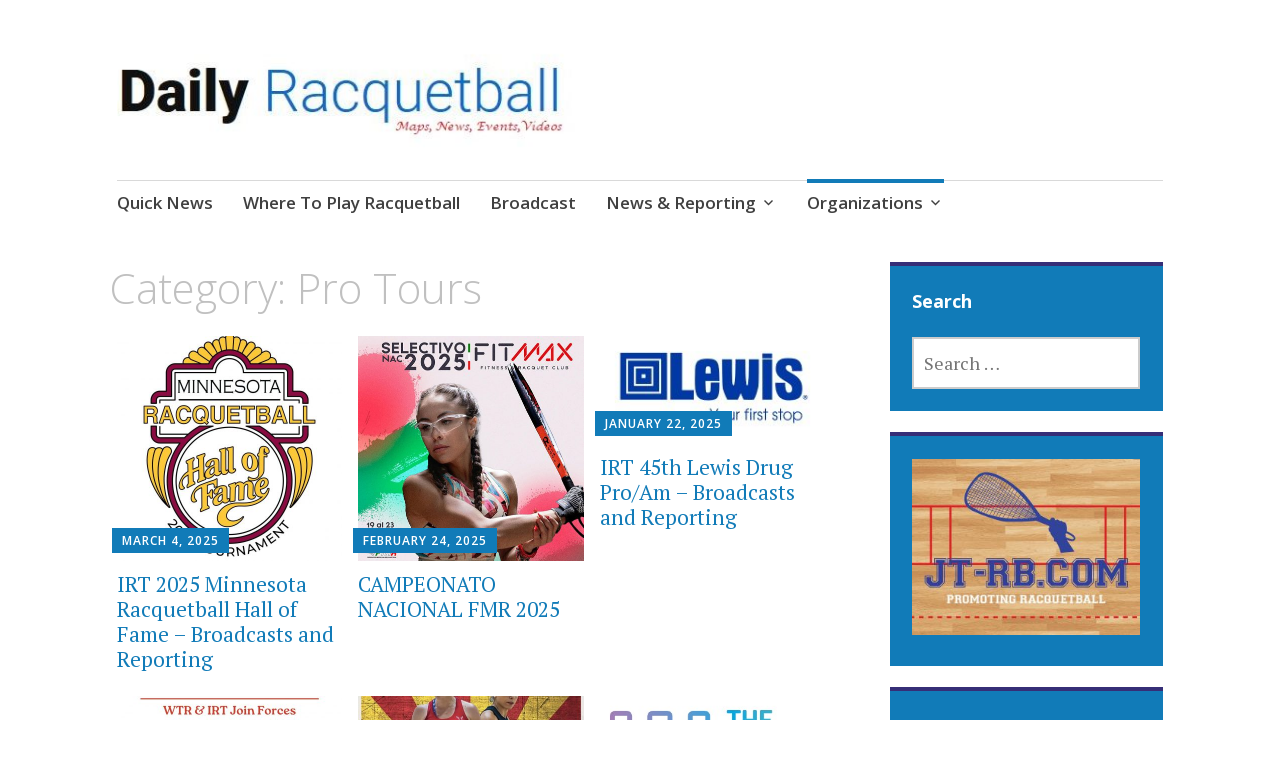

--- FILE ---
content_type: text/html; charset=UTF-8
request_url: https://dailyracquetball.com/category/pros/page/3/
body_size: 13452
content:
<!DOCTYPE html>
<html lang="en-US">
	<head>
		<meta charset="UTF-8">
		<meta name="viewport" content="width=device-width, initial-scale=1">
		<link rel="profile" href="https://gmpg.org/xfn/11">
	<title>Pro Tours &#8211; Page 3 &#8211; Daily Racquetball</title>
<meta name='robots' content='max-image-preview:large' />
<link rel='dns-prefetch' href='//fonts.googleapis.com' />
<link rel="alternate" type="application/rss+xml" title="Daily Racquetball &raquo; Feed" href="https://dailyracquetball.com/feed/" />
<link rel="alternate" type="application/rss+xml" title="Daily Racquetball &raquo; Comments Feed" href="https://dailyracquetball.com/comments/feed/" />
<link rel="alternate" type="application/rss+xml" title="Daily Racquetball &raquo; Pro Tours Category Feed" href="https://dailyracquetball.com/category/pros/feed/" />
<style id='wp-img-auto-sizes-contain-inline-css' type='text/css'>
img:is([sizes=auto i],[sizes^="auto," i]){contain-intrinsic-size:3000px 1500px}
/*# sourceURL=wp-img-auto-sizes-contain-inline-css */
</style>
<link rel='stylesheet' id='twb-open-sans-css' href='https://fonts.googleapis.com/css?family=Open+Sans%3A300%2C400%2C500%2C600%2C700%2C800&#038;display=swap&#038;ver=6.9' type='text/css' media='all' />
<link rel='stylesheet' id='twbbwg-global-css' href='https://dailyracquetball.com/wp-content/plugins/photo-gallery/booster/assets/css/global.css?ver=1.0.0' type='text/css' media='all' />
<style id='wp-emoji-styles-inline-css' type='text/css'>

	img.wp-smiley, img.emoji {
		display: inline !important;
		border: none !important;
		box-shadow: none !important;
		height: 1em !important;
		width: 1em !important;
		margin: 0 0.07em !important;
		vertical-align: -0.1em !important;
		background: none !important;
		padding: 0 !important;
	}
/*# sourceURL=wp-emoji-styles-inline-css */
</style>
<style id='wp-block-library-inline-css' type='text/css'>
:root{--wp-block-synced-color:#7a00df;--wp-block-synced-color--rgb:122,0,223;--wp-bound-block-color:var(--wp-block-synced-color);--wp-editor-canvas-background:#ddd;--wp-admin-theme-color:#007cba;--wp-admin-theme-color--rgb:0,124,186;--wp-admin-theme-color-darker-10:#006ba1;--wp-admin-theme-color-darker-10--rgb:0,107,160.5;--wp-admin-theme-color-darker-20:#005a87;--wp-admin-theme-color-darker-20--rgb:0,90,135;--wp-admin-border-width-focus:2px}@media (min-resolution:192dpi){:root{--wp-admin-border-width-focus:1.5px}}.wp-element-button{cursor:pointer}:root .has-very-light-gray-background-color{background-color:#eee}:root .has-very-dark-gray-background-color{background-color:#313131}:root .has-very-light-gray-color{color:#eee}:root .has-very-dark-gray-color{color:#313131}:root .has-vivid-green-cyan-to-vivid-cyan-blue-gradient-background{background:linear-gradient(135deg,#00d084,#0693e3)}:root .has-purple-crush-gradient-background{background:linear-gradient(135deg,#34e2e4,#4721fb 50%,#ab1dfe)}:root .has-hazy-dawn-gradient-background{background:linear-gradient(135deg,#faaca8,#dad0ec)}:root .has-subdued-olive-gradient-background{background:linear-gradient(135deg,#fafae1,#67a671)}:root .has-atomic-cream-gradient-background{background:linear-gradient(135deg,#fdd79a,#004a59)}:root .has-nightshade-gradient-background{background:linear-gradient(135deg,#330968,#31cdcf)}:root .has-midnight-gradient-background{background:linear-gradient(135deg,#020381,#2874fc)}:root{--wp--preset--font-size--normal:16px;--wp--preset--font-size--huge:42px}.has-regular-font-size{font-size:1em}.has-larger-font-size{font-size:2.625em}.has-normal-font-size{font-size:var(--wp--preset--font-size--normal)}.has-huge-font-size{font-size:var(--wp--preset--font-size--huge)}.has-text-align-center{text-align:center}.has-text-align-left{text-align:left}.has-text-align-right{text-align:right}.has-fit-text{white-space:nowrap!important}#end-resizable-editor-section{display:none}.aligncenter{clear:both}.items-justified-left{justify-content:flex-start}.items-justified-center{justify-content:center}.items-justified-right{justify-content:flex-end}.items-justified-space-between{justify-content:space-between}.screen-reader-text{border:0;clip-path:inset(50%);height:1px;margin:-1px;overflow:hidden;padding:0;position:absolute;width:1px;word-wrap:normal!important}.screen-reader-text:focus{background-color:#ddd;clip-path:none;color:#444;display:block;font-size:1em;height:auto;left:5px;line-height:normal;padding:15px 23px 14px;text-decoration:none;top:5px;width:auto;z-index:100000}html :where(.has-border-color){border-style:solid}html :where([style*=border-top-color]){border-top-style:solid}html :where([style*=border-right-color]){border-right-style:solid}html :where([style*=border-bottom-color]){border-bottom-style:solid}html :where([style*=border-left-color]){border-left-style:solid}html :where([style*=border-width]){border-style:solid}html :where([style*=border-top-width]){border-top-style:solid}html :where([style*=border-right-width]){border-right-style:solid}html :where([style*=border-bottom-width]){border-bottom-style:solid}html :where([style*=border-left-width]){border-left-style:solid}html :where(img[class*=wp-image-]){height:auto;max-width:100%}:where(figure){margin:0 0 1em}html :where(.is-position-sticky){--wp-admin--admin-bar--position-offset:var(--wp-admin--admin-bar--height,0px)}@media screen and (max-width:600px){html :where(.is-position-sticky){--wp-admin--admin-bar--position-offset:0px}}

/*# sourceURL=wp-block-library-inline-css */
</style><style id='wp-block-image-inline-css' type='text/css'>
.wp-block-image>a,.wp-block-image>figure>a{display:inline-block}.wp-block-image img{box-sizing:border-box;height:auto;max-width:100%;vertical-align:bottom}@media not (prefers-reduced-motion){.wp-block-image img.hide{visibility:hidden}.wp-block-image img.show{animation:show-content-image .4s}}.wp-block-image[style*=border-radius] img,.wp-block-image[style*=border-radius]>a{border-radius:inherit}.wp-block-image.has-custom-border img{box-sizing:border-box}.wp-block-image.aligncenter{text-align:center}.wp-block-image.alignfull>a,.wp-block-image.alignwide>a{width:100%}.wp-block-image.alignfull img,.wp-block-image.alignwide img{height:auto;width:100%}.wp-block-image .aligncenter,.wp-block-image .alignleft,.wp-block-image .alignright,.wp-block-image.aligncenter,.wp-block-image.alignleft,.wp-block-image.alignright{display:table}.wp-block-image .aligncenter>figcaption,.wp-block-image .alignleft>figcaption,.wp-block-image .alignright>figcaption,.wp-block-image.aligncenter>figcaption,.wp-block-image.alignleft>figcaption,.wp-block-image.alignright>figcaption{caption-side:bottom;display:table-caption}.wp-block-image .alignleft{float:left;margin:.5em 1em .5em 0}.wp-block-image .alignright{float:right;margin:.5em 0 .5em 1em}.wp-block-image .aligncenter{margin-left:auto;margin-right:auto}.wp-block-image :where(figcaption){margin-bottom:1em;margin-top:.5em}.wp-block-image.is-style-circle-mask img{border-radius:9999px}@supports ((-webkit-mask-image:none) or (mask-image:none)) or (-webkit-mask-image:none){.wp-block-image.is-style-circle-mask img{border-radius:0;-webkit-mask-image:url('data:image/svg+xml;utf8,<svg viewBox="0 0 100 100" xmlns="http://www.w3.org/2000/svg"><circle cx="50" cy="50" r="50"/></svg>');mask-image:url('data:image/svg+xml;utf8,<svg viewBox="0 0 100 100" xmlns="http://www.w3.org/2000/svg"><circle cx="50" cy="50" r="50"/></svg>');mask-mode:alpha;-webkit-mask-position:center;mask-position:center;-webkit-mask-repeat:no-repeat;mask-repeat:no-repeat;-webkit-mask-size:contain;mask-size:contain}}:root :where(.wp-block-image.is-style-rounded img,.wp-block-image .is-style-rounded img){border-radius:9999px}.wp-block-image figure{margin:0}.wp-lightbox-container{display:flex;flex-direction:column;position:relative}.wp-lightbox-container img{cursor:zoom-in}.wp-lightbox-container img:hover+button{opacity:1}.wp-lightbox-container button{align-items:center;backdrop-filter:blur(16px) saturate(180%);background-color:#5a5a5a40;border:none;border-radius:4px;cursor:zoom-in;display:flex;height:20px;justify-content:center;opacity:0;padding:0;position:absolute;right:16px;text-align:center;top:16px;width:20px;z-index:100}@media not (prefers-reduced-motion){.wp-lightbox-container button{transition:opacity .2s ease}}.wp-lightbox-container button:focus-visible{outline:3px auto #5a5a5a40;outline:3px auto -webkit-focus-ring-color;outline-offset:3px}.wp-lightbox-container button:hover{cursor:pointer;opacity:1}.wp-lightbox-container button:focus{opacity:1}.wp-lightbox-container button:focus,.wp-lightbox-container button:hover,.wp-lightbox-container button:not(:hover):not(:active):not(.has-background){background-color:#5a5a5a40;border:none}.wp-lightbox-overlay{box-sizing:border-box;cursor:zoom-out;height:100vh;left:0;overflow:hidden;position:fixed;top:0;visibility:hidden;width:100%;z-index:100000}.wp-lightbox-overlay .close-button{align-items:center;cursor:pointer;display:flex;justify-content:center;min-height:40px;min-width:40px;padding:0;position:absolute;right:calc(env(safe-area-inset-right) + 16px);top:calc(env(safe-area-inset-top) + 16px);z-index:5000000}.wp-lightbox-overlay .close-button:focus,.wp-lightbox-overlay .close-button:hover,.wp-lightbox-overlay .close-button:not(:hover):not(:active):not(.has-background){background:none;border:none}.wp-lightbox-overlay .lightbox-image-container{height:var(--wp--lightbox-container-height);left:50%;overflow:hidden;position:absolute;top:50%;transform:translate(-50%,-50%);transform-origin:top left;width:var(--wp--lightbox-container-width);z-index:9999999999}.wp-lightbox-overlay .wp-block-image{align-items:center;box-sizing:border-box;display:flex;height:100%;justify-content:center;margin:0;position:relative;transform-origin:0 0;width:100%;z-index:3000000}.wp-lightbox-overlay .wp-block-image img{height:var(--wp--lightbox-image-height);min-height:var(--wp--lightbox-image-height);min-width:var(--wp--lightbox-image-width);width:var(--wp--lightbox-image-width)}.wp-lightbox-overlay .wp-block-image figcaption{display:none}.wp-lightbox-overlay button{background:none;border:none}.wp-lightbox-overlay .scrim{background-color:#fff;height:100%;opacity:.9;position:absolute;width:100%;z-index:2000000}.wp-lightbox-overlay.active{visibility:visible}@media not (prefers-reduced-motion){.wp-lightbox-overlay.active{animation:turn-on-visibility .25s both}.wp-lightbox-overlay.active img{animation:turn-on-visibility .35s both}.wp-lightbox-overlay.show-closing-animation:not(.active){animation:turn-off-visibility .35s both}.wp-lightbox-overlay.show-closing-animation:not(.active) img{animation:turn-off-visibility .25s both}.wp-lightbox-overlay.zoom.active{animation:none;opacity:1;visibility:visible}.wp-lightbox-overlay.zoom.active .lightbox-image-container{animation:lightbox-zoom-in .4s}.wp-lightbox-overlay.zoom.active .lightbox-image-container img{animation:none}.wp-lightbox-overlay.zoom.active .scrim{animation:turn-on-visibility .4s forwards}.wp-lightbox-overlay.zoom.show-closing-animation:not(.active){animation:none}.wp-lightbox-overlay.zoom.show-closing-animation:not(.active) .lightbox-image-container{animation:lightbox-zoom-out .4s}.wp-lightbox-overlay.zoom.show-closing-animation:not(.active) .lightbox-image-container img{animation:none}.wp-lightbox-overlay.zoom.show-closing-animation:not(.active) .scrim{animation:turn-off-visibility .4s forwards}}@keyframes show-content-image{0%{visibility:hidden}99%{visibility:hidden}to{visibility:visible}}@keyframes turn-on-visibility{0%{opacity:0}to{opacity:1}}@keyframes turn-off-visibility{0%{opacity:1;visibility:visible}99%{opacity:0;visibility:visible}to{opacity:0;visibility:hidden}}@keyframes lightbox-zoom-in{0%{transform:translate(calc((-100vw + var(--wp--lightbox-scrollbar-width))/2 + var(--wp--lightbox-initial-left-position)),calc(-50vh + var(--wp--lightbox-initial-top-position))) scale(var(--wp--lightbox-scale))}to{transform:translate(-50%,-50%) scale(1)}}@keyframes lightbox-zoom-out{0%{transform:translate(-50%,-50%) scale(1);visibility:visible}99%{visibility:visible}to{transform:translate(calc((-100vw + var(--wp--lightbox-scrollbar-width))/2 + var(--wp--lightbox-initial-left-position)),calc(-50vh + var(--wp--lightbox-initial-top-position))) scale(var(--wp--lightbox-scale));visibility:hidden}}
/*# sourceURL=https://dailyracquetball.com/wp-includes/blocks/image/style.min.css */
</style>
<style id='global-styles-inline-css' type='text/css'>
:root{--wp--preset--aspect-ratio--square: 1;--wp--preset--aspect-ratio--4-3: 4/3;--wp--preset--aspect-ratio--3-4: 3/4;--wp--preset--aspect-ratio--3-2: 3/2;--wp--preset--aspect-ratio--2-3: 2/3;--wp--preset--aspect-ratio--16-9: 16/9;--wp--preset--aspect-ratio--9-16: 9/16;--wp--preset--color--black: #404040;--wp--preset--color--cyan-bluish-gray: #abb8c3;--wp--preset--color--white: #ffffff;--wp--preset--color--pale-pink: #f78da7;--wp--preset--color--vivid-red: #cf2e2e;--wp--preset--color--luminous-vivid-orange: #ff6900;--wp--preset--color--luminous-vivid-amber: #fcb900;--wp--preset--color--light-green-cyan: #7bdcb5;--wp--preset--color--vivid-green-cyan: #00d084;--wp--preset--color--pale-cyan-blue: #8ed1fc;--wp--preset--color--vivid-cyan-blue: #0693e3;--wp--preset--color--vivid-purple: #9b51e0;--wp--preset--color--dark-gray: #686868;--wp--preset--color--medium-gray: #999999;--wp--preset--color--light-gray: #d9d9d9;--wp--preset--color--blue: #159ae7;--wp--preset--color--dark-blue: #362e77;--wp--preset--gradient--vivid-cyan-blue-to-vivid-purple: linear-gradient(135deg,rgb(6,147,227) 0%,rgb(155,81,224) 100%);--wp--preset--gradient--light-green-cyan-to-vivid-green-cyan: linear-gradient(135deg,rgb(122,220,180) 0%,rgb(0,208,130) 100%);--wp--preset--gradient--luminous-vivid-amber-to-luminous-vivid-orange: linear-gradient(135deg,rgb(252,185,0) 0%,rgb(255,105,0) 100%);--wp--preset--gradient--luminous-vivid-orange-to-vivid-red: linear-gradient(135deg,rgb(255,105,0) 0%,rgb(207,46,46) 100%);--wp--preset--gradient--very-light-gray-to-cyan-bluish-gray: linear-gradient(135deg,rgb(238,238,238) 0%,rgb(169,184,195) 100%);--wp--preset--gradient--cool-to-warm-spectrum: linear-gradient(135deg,rgb(74,234,220) 0%,rgb(151,120,209) 20%,rgb(207,42,186) 40%,rgb(238,44,130) 60%,rgb(251,105,98) 80%,rgb(254,248,76) 100%);--wp--preset--gradient--blush-light-purple: linear-gradient(135deg,rgb(255,206,236) 0%,rgb(152,150,240) 100%);--wp--preset--gradient--blush-bordeaux: linear-gradient(135deg,rgb(254,205,165) 0%,rgb(254,45,45) 50%,rgb(107,0,62) 100%);--wp--preset--gradient--luminous-dusk: linear-gradient(135deg,rgb(255,203,112) 0%,rgb(199,81,192) 50%,rgb(65,88,208) 100%);--wp--preset--gradient--pale-ocean: linear-gradient(135deg,rgb(255,245,203) 0%,rgb(182,227,212) 50%,rgb(51,167,181) 100%);--wp--preset--gradient--electric-grass: linear-gradient(135deg,rgb(202,248,128) 0%,rgb(113,206,126) 100%);--wp--preset--gradient--midnight: linear-gradient(135deg,rgb(2,3,129) 0%,rgb(40,116,252) 100%);--wp--preset--font-size--small: 13px;--wp--preset--font-size--medium: 20px;--wp--preset--font-size--large: 36px;--wp--preset--font-size--x-large: 42px;--wp--preset--spacing--20: 0.44rem;--wp--preset--spacing--30: 0.67rem;--wp--preset--spacing--40: 1rem;--wp--preset--spacing--50: 1.5rem;--wp--preset--spacing--60: 2.25rem;--wp--preset--spacing--70: 3.38rem;--wp--preset--spacing--80: 5.06rem;--wp--preset--shadow--natural: 6px 6px 9px rgba(0, 0, 0, 0.2);--wp--preset--shadow--deep: 12px 12px 50px rgba(0, 0, 0, 0.4);--wp--preset--shadow--sharp: 6px 6px 0px rgba(0, 0, 0, 0.2);--wp--preset--shadow--outlined: 6px 6px 0px -3px rgb(255, 255, 255), 6px 6px rgb(0, 0, 0);--wp--preset--shadow--crisp: 6px 6px 0px rgb(0, 0, 0);}:where(.is-layout-flex){gap: 0.5em;}:where(.is-layout-grid){gap: 0.5em;}body .is-layout-flex{display: flex;}.is-layout-flex{flex-wrap: wrap;align-items: center;}.is-layout-flex > :is(*, div){margin: 0;}body .is-layout-grid{display: grid;}.is-layout-grid > :is(*, div){margin: 0;}:where(.wp-block-columns.is-layout-flex){gap: 2em;}:where(.wp-block-columns.is-layout-grid){gap: 2em;}:where(.wp-block-post-template.is-layout-flex){gap: 1.25em;}:where(.wp-block-post-template.is-layout-grid){gap: 1.25em;}.has-black-color{color: var(--wp--preset--color--black) !important;}.has-cyan-bluish-gray-color{color: var(--wp--preset--color--cyan-bluish-gray) !important;}.has-white-color{color: var(--wp--preset--color--white) !important;}.has-pale-pink-color{color: var(--wp--preset--color--pale-pink) !important;}.has-vivid-red-color{color: var(--wp--preset--color--vivid-red) !important;}.has-luminous-vivid-orange-color{color: var(--wp--preset--color--luminous-vivid-orange) !important;}.has-luminous-vivid-amber-color{color: var(--wp--preset--color--luminous-vivid-amber) !important;}.has-light-green-cyan-color{color: var(--wp--preset--color--light-green-cyan) !important;}.has-vivid-green-cyan-color{color: var(--wp--preset--color--vivid-green-cyan) !important;}.has-pale-cyan-blue-color{color: var(--wp--preset--color--pale-cyan-blue) !important;}.has-vivid-cyan-blue-color{color: var(--wp--preset--color--vivid-cyan-blue) !important;}.has-vivid-purple-color{color: var(--wp--preset--color--vivid-purple) !important;}.has-black-background-color{background-color: var(--wp--preset--color--black) !important;}.has-cyan-bluish-gray-background-color{background-color: var(--wp--preset--color--cyan-bluish-gray) !important;}.has-white-background-color{background-color: var(--wp--preset--color--white) !important;}.has-pale-pink-background-color{background-color: var(--wp--preset--color--pale-pink) !important;}.has-vivid-red-background-color{background-color: var(--wp--preset--color--vivid-red) !important;}.has-luminous-vivid-orange-background-color{background-color: var(--wp--preset--color--luminous-vivid-orange) !important;}.has-luminous-vivid-amber-background-color{background-color: var(--wp--preset--color--luminous-vivid-amber) !important;}.has-light-green-cyan-background-color{background-color: var(--wp--preset--color--light-green-cyan) !important;}.has-vivid-green-cyan-background-color{background-color: var(--wp--preset--color--vivid-green-cyan) !important;}.has-pale-cyan-blue-background-color{background-color: var(--wp--preset--color--pale-cyan-blue) !important;}.has-vivid-cyan-blue-background-color{background-color: var(--wp--preset--color--vivid-cyan-blue) !important;}.has-vivid-purple-background-color{background-color: var(--wp--preset--color--vivid-purple) !important;}.has-black-border-color{border-color: var(--wp--preset--color--black) !important;}.has-cyan-bluish-gray-border-color{border-color: var(--wp--preset--color--cyan-bluish-gray) !important;}.has-white-border-color{border-color: var(--wp--preset--color--white) !important;}.has-pale-pink-border-color{border-color: var(--wp--preset--color--pale-pink) !important;}.has-vivid-red-border-color{border-color: var(--wp--preset--color--vivid-red) !important;}.has-luminous-vivid-orange-border-color{border-color: var(--wp--preset--color--luminous-vivid-orange) !important;}.has-luminous-vivid-amber-border-color{border-color: var(--wp--preset--color--luminous-vivid-amber) !important;}.has-light-green-cyan-border-color{border-color: var(--wp--preset--color--light-green-cyan) !important;}.has-vivid-green-cyan-border-color{border-color: var(--wp--preset--color--vivid-green-cyan) !important;}.has-pale-cyan-blue-border-color{border-color: var(--wp--preset--color--pale-cyan-blue) !important;}.has-vivid-cyan-blue-border-color{border-color: var(--wp--preset--color--vivid-cyan-blue) !important;}.has-vivid-purple-border-color{border-color: var(--wp--preset--color--vivid-purple) !important;}.has-vivid-cyan-blue-to-vivid-purple-gradient-background{background: var(--wp--preset--gradient--vivid-cyan-blue-to-vivid-purple) !important;}.has-light-green-cyan-to-vivid-green-cyan-gradient-background{background: var(--wp--preset--gradient--light-green-cyan-to-vivid-green-cyan) !important;}.has-luminous-vivid-amber-to-luminous-vivid-orange-gradient-background{background: var(--wp--preset--gradient--luminous-vivid-amber-to-luminous-vivid-orange) !important;}.has-luminous-vivid-orange-to-vivid-red-gradient-background{background: var(--wp--preset--gradient--luminous-vivid-orange-to-vivid-red) !important;}.has-very-light-gray-to-cyan-bluish-gray-gradient-background{background: var(--wp--preset--gradient--very-light-gray-to-cyan-bluish-gray) !important;}.has-cool-to-warm-spectrum-gradient-background{background: var(--wp--preset--gradient--cool-to-warm-spectrum) !important;}.has-blush-light-purple-gradient-background{background: var(--wp--preset--gradient--blush-light-purple) !important;}.has-blush-bordeaux-gradient-background{background: var(--wp--preset--gradient--blush-bordeaux) !important;}.has-luminous-dusk-gradient-background{background: var(--wp--preset--gradient--luminous-dusk) !important;}.has-pale-ocean-gradient-background{background: var(--wp--preset--gradient--pale-ocean) !important;}.has-electric-grass-gradient-background{background: var(--wp--preset--gradient--electric-grass) !important;}.has-midnight-gradient-background{background: var(--wp--preset--gradient--midnight) !important;}.has-small-font-size{font-size: var(--wp--preset--font-size--small) !important;}.has-medium-font-size{font-size: var(--wp--preset--font-size--medium) !important;}.has-large-font-size{font-size: var(--wp--preset--font-size--large) !important;}.has-x-large-font-size{font-size: var(--wp--preset--font-size--x-large) !important;}
/*# sourceURL=global-styles-inline-css */
</style>

<style id='classic-theme-styles-inline-css' type='text/css'>
/*! This file is auto-generated */
.wp-block-button__link{color:#fff;background-color:#32373c;border-radius:9999px;box-shadow:none;text-decoration:none;padding:calc(.667em + 2px) calc(1.333em + 2px);font-size:1.125em}.wp-block-file__button{background:#32373c;color:#fff;text-decoration:none}
/*# sourceURL=/wp-includes/css/classic-themes.min.css */
</style>
<link rel='stylesheet' id='bwg_fonts-css' href='https://dailyracquetball.com/wp-content/plugins/photo-gallery/css/bwg-fonts/fonts.css?ver=0.0.1' type='text/css' media='all' />
<link rel='stylesheet' id='sumoselect-css' href='https://dailyracquetball.com/wp-content/plugins/photo-gallery/css/sumoselect.min.css?ver=3.4.6' type='text/css' media='all' />
<link rel='stylesheet' id='mCustomScrollbar-css' href='https://dailyracquetball.com/wp-content/plugins/photo-gallery/css/jquery.mCustomScrollbar.min.css?ver=3.1.5' type='text/css' media='all' />
<link rel='stylesheet' id='bwg_googlefonts-css' href='https://fonts.googleapis.com/css?family=Ubuntu&#038;subset=greek,latin,greek-ext,vietnamese,cyrillic-ext,latin-ext,cyrillic' type='text/css' media='all' />
<link rel='stylesheet' id='bwg_frontend-css' href='https://dailyracquetball.com/wp-content/plugins/photo-gallery/css/styles.min.css?ver=1.8.35' type='text/css' media='all' />
<link rel='stylesheet' id='apostrophe-2-blocks-css' href='https://dailyracquetball.com/wp-content/themes/apostrophe-2-wpcom/css/blocks.css?ver=d6f3c15f772d352c72ce9b98a165a464' type='text/css' media='all' />
<link rel='stylesheet' id='apostrophe-2-style-css' href='https://dailyracquetball.com/wp-content/themes/apostrophe-2-wpcom/style.css?ver=20140520' type='text/css' media='all' />
<link rel='stylesheet' id='genericons-css' href='https://dailyracquetball.com/wp-content/themes/apostrophe-2-wpcom/css/genericons.css?ver=20131222' type='text/css' media='all' />
<link rel='stylesheet' id='apostrophe-2-fonts-css' href='https://fonts.googleapis.com/css?family=PT+Serif%3A400%2C400italic%2C700%2C700italic%7COpen+Sans%3A300%2C300italic%2C400%2C400italic%2C600%2C600italic%2C700%2C700italic%2C800%2C800italic&#038;subset=latin%2Clatin-ext%2Ccyrillic' type='text/css' media='all' />
<link rel='stylesheet' id='msl-main-css' href='https://dailyracquetball.com/wp-content/plugins/master-slider/public/assets/css/masterslider.main.css?ver=3.11.0' type='text/css' media='all' />
<link rel='stylesheet' id='msl-custom-css' href='https://dailyracquetball.com/wp-content/uploads/master-slider/custom.css?ver=5.4' type='text/css' media='all' />
<script type="text/javascript" src="https://dailyracquetball.com/wp-includes/js/jquery/jquery.min.js?ver=3.7.1" id="jquery-core-js"></script>
<script type="text/javascript" src="https://dailyracquetball.com/wp-includes/js/jquery/jquery-migrate.min.js?ver=3.4.1" id="jquery-migrate-js"></script>
<script type="text/javascript" src="https://dailyracquetball.com/wp-content/plugins/photo-gallery/booster/assets/js/circle-progress.js?ver=1.2.2" id="twbbwg-circle-js"></script>
<script type="text/javascript" id="twbbwg-global-js-extra">
/* <![CDATA[ */
var twb = {"nonce":"d836dc2f34","ajax_url":"https://dailyracquetball.com/wp-admin/admin-ajax.php","plugin_url":"https://dailyracquetball.com/wp-content/plugins/photo-gallery/booster","href":"https://dailyracquetball.com/wp-admin/admin.php?page=twbbwg_photo-gallery"};
var twb = {"nonce":"d836dc2f34","ajax_url":"https://dailyracquetball.com/wp-admin/admin-ajax.php","plugin_url":"https://dailyracquetball.com/wp-content/plugins/photo-gallery/booster","href":"https://dailyracquetball.com/wp-admin/admin.php?page=twbbwg_photo-gallery"};
//# sourceURL=twbbwg-global-js-extra
/* ]]> */
</script>
<script type="text/javascript" src="https://dailyracquetball.com/wp-content/plugins/photo-gallery/booster/assets/js/global.js?ver=1.0.0" id="twbbwg-global-js"></script>
<script type="text/javascript" src="https://dailyracquetball.com/wp-content/plugins/photo-gallery/js/jquery.sumoselect.min.js?ver=3.4.6" id="sumoselect-js"></script>
<script type="text/javascript" src="https://dailyracquetball.com/wp-content/plugins/photo-gallery/js/tocca.min.js?ver=2.0.9" id="bwg_mobile-js"></script>
<script type="text/javascript" src="https://dailyracquetball.com/wp-content/plugins/photo-gallery/js/jquery.mCustomScrollbar.concat.min.js?ver=3.1.5" id="mCustomScrollbar-js"></script>
<script type="text/javascript" src="https://dailyracquetball.com/wp-content/plugins/photo-gallery/js/jquery.fullscreen.min.js?ver=0.6.0" id="jquery-fullscreen-js"></script>
<script type="text/javascript" id="bwg_frontend-js-extra">
/* <![CDATA[ */
var bwg_objectsL10n = {"bwg_field_required":"field is required.","bwg_mail_validation":"This is not a valid email address.","bwg_search_result":"There are no images matching your search.","bwg_select_tag":"Select Tag","bwg_order_by":"Order By","bwg_search":"Search","bwg_show_ecommerce":"Show Ecommerce","bwg_hide_ecommerce":"Hide Ecommerce","bwg_show_comments":"Show Comments","bwg_hide_comments":"Hide Comments","bwg_restore":"Restore","bwg_maximize":"Maximize","bwg_fullscreen":"Fullscreen","bwg_exit_fullscreen":"Exit Fullscreen","bwg_search_tag":"SEARCH...","bwg_tag_no_match":"No tags found","bwg_all_tags_selected":"All tags selected","bwg_tags_selected":"tags selected","play":"Play","pause":"Pause","is_pro":"","bwg_play":"Play","bwg_pause":"Pause","bwg_hide_info":"Hide info","bwg_show_info":"Show info","bwg_hide_rating":"Hide rating","bwg_show_rating":"Show rating","ok":"Ok","cancel":"Cancel","select_all":"Select all","lazy_load":"0","lazy_loader":"https://dailyracquetball.com/wp-content/plugins/photo-gallery/images/ajax_loader.png","front_ajax":"0","bwg_tag_see_all":"see all tags","bwg_tag_see_less":"see less tags"};
//# sourceURL=bwg_frontend-js-extra
/* ]]> */
</script>
<script type="text/javascript" src="https://dailyracquetball.com/wp-content/plugins/photo-gallery/js/scripts.min.js?ver=1.8.35" id="bwg_frontend-js"></script>
<link rel="https://api.w.org/" href="https://dailyracquetball.com/wp-json/" /><link rel="alternate" title="JSON" type="application/json" href="https://dailyracquetball.com/wp-json/wp/v2/categories/35" /><div id="fb-root"></div>
<script async defer crossorigin="anonymous" src="https://connect.facebook.net/en_US/sdk.js#xfbml=1&version=v12.0&appId=1408323095935155&autoLogAppEvents=1" nonce="ual0g0Mk"></script><script>var ms_grabbing_curosr = 'https://dailyracquetball.com/wp-content/plugins/master-slider/public/assets/css/common/grabbing.cur', ms_grab_curosr = 'https://dailyracquetball.com/wp-content/plugins/master-slider/public/assets/css/common/grab.cur';</script>
<meta name="generator" content="MasterSlider 3.11.0 - Responsive Touch Image Slider | avt.li/msf" />
		<style type="text/css" id="apostrophe-2-header-css">
				.site-title,
		.site-description {
			clip: rect(1px, 1px, 1px, 1px);
			position: absolute;
		}

		.site-branding {
			text-align: center;
		}

		.site-logo {
			float: none;
			margin-top: 0;
			margin-bottom: 3.5px;
		}
				</style>
		<link rel="icon" href="https://dailyracquetball.com/wp-content/uploads/2020/12/cropped-JT-Racquet-WhiteBackground-32x32.jpg" sizes="32x32" />
<link rel="icon" href="https://dailyracquetball.com/wp-content/uploads/2020/12/cropped-JT-Racquet-WhiteBackground-192x192.jpg" sizes="192x192" />
<link rel="apple-touch-icon" href="https://dailyracquetball.com/wp-content/uploads/2020/12/cropped-JT-Racquet-WhiteBackground-180x180.jpg" />
<meta name="msapplication-TileImage" content="https://dailyracquetball.com/wp-content/uploads/2020/12/cropped-JT-Racquet-WhiteBackground-270x270.jpg" />
	</head>

	<body data-rsssl=1 class="archive paged category category-pros category-35 wp-custom-logo wp-embed-responsive paged-3 category-paged-3 wp-theme-apostrophe-2-wpcom _masterslider _ms_version_3.11.0">
		<div id="page" class="hfeed site">

			<header id="masthead" class="site-header" role="banner">
				<div class="site-branding">
					<a href="https://dailyracquetball.com/" class="custom-logo-link" rel="home"><img width="476" height="130" src="https://dailyracquetball.com/wp-content/uploads/2022/01/cropped-Logo2022Long.jpg" class="custom-logo" alt="Daily Racquetball" decoding="async" fetchpriority="high" srcset="https://dailyracquetball.com/wp-content/uploads/2022/01/cropped-Logo2022Long.jpg 476w, https://dailyracquetball.com/wp-content/uploads/2022/01/cropped-Logo2022Long-300x82.jpg 300w" sizes="(max-width: 476px) 100vw, 476px" /></a>					<h1 class="site-title"><a href="https://dailyracquetball.com/" rel="home">Daily Racquetball</a></h1>
					<h2 class="site-description">News, Events, Video</h2>
				</div>

				<nav id="site-navigation" class="main-navigation" role="navigation">
					<a class="menu-toggle">Menu</a>
					<a class="skip-link screen-reader-text" href="#content">Skip to content</a>

					<div class="menu-top-container"><ul id="menu-top" class="apostrophe-2-navigation"><li id="menu-item-1393" class="menu-item menu-item-type-post_type menu-item-object-page menu-item-1393"><a href="https://dailyracquetball.com/facebook/">Quick News</a></li>
<li id="menu-item-2867" class="menu-item menu-item-type-post_type menu-item-object-page menu-item-2867"><a href="https://dailyracquetball.com/where-to-play-racquetball/">Where To Play Racquetball</a></li>
<li id="menu-item-5047" class="menu-item menu-item-type-post_type menu-item-object-page menu-item-5047"><a href="https://dailyracquetball.com/broadcast/">Broadcast</a></li>
<li id="menu-item-103" class="menu-item menu-item-type-taxonomy menu-item-object-category menu-item-has-children menu-item-103"><a href="https://dailyracquetball.com/category/media/">News &amp; Reporting</a>
<ul class="sub-menu">
	<li id="menu-item-1012" class="menu-item menu-item-type-taxonomy menu-item-object-category menu-item-1012"><a href="https://dailyracquetball.com/category/media/drills/">Drills</a></li>
	<li id="menu-item-2762" class="menu-item menu-item-type-taxonomy menu-item-object-category menu-item-2762"><a href="https://dailyracquetball.com/category/media/live-qa/">Interviews</a></li>
	<li id="menu-item-1111" class="menu-item menu-item-type-taxonomy menu-item-object-category menu-item-1111"><a href="https://dailyracquetball.com/category/media/matches/">Matches</a></li>
	<li id="menu-item-1101" class="menu-item menu-item-type-taxonomy menu-item-object-category menu-item-1101"><a href="https://dailyracquetball.com/category/media/podcasts/">Podcasts</a></li>
	<li id="menu-item-1003" class="menu-item menu-item-type-taxonomy menu-item-object-category menu-item-1003"><a href="https://dailyracquetball.com/category/media/rallies/">Rallies</a></li>
	<li id="menu-item-2142" class="menu-item menu-item-type-taxonomy menu-item-object-category menu-item-2142"><a href="https://dailyracquetball.com/category/media/smm/">Social Media Mondays</a></li>
	<li id="menu-item-1287" class="menu-item menu-item-type-taxonomy menu-item-object-category menu-item-1287"><a href="https://dailyracquetball.com/category/media/tube-tuesday/">Tube Tuesday</a></li>
	<li id="menu-item-2143" class="menu-item menu-item-type-taxonomy menu-item-object-category menu-item-2143"><a href="https://dailyracquetball.com/category/media/wcw/">#WCW</a></li>
</ul>
</li>
<li id="menu-item-4065" class="menu-item menu-item-type-post_type menu-item-object-page current-menu-ancestor current-menu-parent current_page_parent current_page_ancestor menu-item-has-children menu-item-4065"><a href="https://dailyracquetball.com/organizations/">Organizations</a>
<ul class="sub-menu">
	<li id="menu-item-99" class="menu-item menu-item-type-taxonomy menu-item-object-category menu-item-has-children menu-item-99"><a href="https://dailyracquetball.com/category/irf/">IRF</a>
	<ul class="sub-menu">
		<li id="menu-item-4066" class="menu-item menu-item-type-taxonomy menu-item-object-category menu-item-4066"><a href="https://dailyracquetball.com/category/irf/arf/">Asia Racquetball Federation</a></li>
		<li id="menu-item-4067" class="menu-item menu-item-type-taxonomy menu-item-object-category menu-item-4067"><a href="https://dailyracquetball.com/category/irf/erf/">European Racquetball Federation</a></li>
		<li id="menu-item-4068" class="menu-item menu-item-type-taxonomy menu-item-object-category menu-item-4068"><a href="https://dailyracquetball.com/category/irf/federation-mexicana-de-raquetbol/">Federation Mexicana de Raquetbol</a></li>
		<li id="menu-item-4069" class="menu-item menu-item-type-taxonomy menu-item-object-category menu-item-4069"><a href="https://dailyracquetball.com/category/irf/japan-racquetball-federation/">Japan Racquetball Federation</a></li>
		<li id="menu-item-4070" class="menu-item menu-item-type-taxonomy menu-item-object-category menu-item-4070"><a href="https://dailyracquetball.com/category/irf/rai/">Racquetball Association of Ireland</a></li>
		<li id="menu-item-4071" class="menu-item menu-item-type-taxonomy menu-item-object-category menu-item-4071"><a href="https://dailyracquetball.com/category/irf/rbcan/">Racquetball Canada</a></li>
	</ul>
</li>
	<li id="menu-item-98" class="menu-item menu-item-type-taxonomy menu-item-object-category menu-item-has-children menu-item-98"><a href="https://dailyracquetball.com/category/usar/">USAR</a>
	<ul class="sub-menu">
		<li id="menu-item-252" class="menu-item menu-item-type-taxonomy menu-item-object-category menu-item-252"><a href="https://dailyracquetball.com/category/mrf/">Military Racquetball Federation</a></li>
		<li id="menu-item-4072" class="menu-item menu-item-type-taxonomy menu-item-object-category menu-item-4072"><a href="https://dailyracquetball.com/category/nmra/">National Masters Racquetball Association</a></li>
		<li id="menu-item-102" class="menu-item menu-item-type-taxonomy menu-item-object-category menu-item-102"><a href="https://dailyracquetball.com/category/outdoor/">World Outdoor Racquetball</a></li>
	</ul>
</li>
	<li id="menu-item-4076" class="menu-item menu-item-type-taxonomy menu-item-object-category current-menu-item menu-item-has-children menu-item-4076"><a href="https://dailyracquetball.com/category/pros/" aria-current="page">Pro Tours</a>
	<ul class="sub-menu">
		<li id="menu-item-4074" class="menu-item menu-item-type-taxonomy menu-item-object-category menu-item-4074"><a href="https://dailyracquetball.com/category/pros/lprt/">LPRT</a></li>
		<li id="menu-item-4073" class="menu-item menu-item-type-taxonomy menu-item-object-category menu-item-4073"><a href="https://dailyracquetball.com/category/pros/irt/">IRT</a></li>
		<li id="menu-item-113" class="menu-item menu-item-type-taxonomy menu-item-object-category menu-item-113"><a href="https://dailyracquetball.com/category/pros/wrt/">WRT</a></li>
		<li id="menu-item-2977" class="menu-item menu-item-type-taxonomy menu-item-object-category menu-item-2977"><a href="https://dailyracquetball.com/category/pros/rkt/">RKT</a></li>
	</ul>
</li>
</ul>
</li>
</ul></div>
					
				</nav><!-- #site-navigation -->
			</header><!-- #masthead -->

			<div id="content" class="site-content">

	<section id="primary" class="content-area">

	
		<header class="page-header">
			<h1 class="page-title">Category: <span>Pro Tours</span></h1>		</header><!-- .page-header -->

		<main id="main" class="site-main" role="main">

			<div id="posts-wrapper">

						
				
<article id="post-7615" class="post-7615 post type-post status-publish format-standard has-post-thumbnail hentry category-all category-irt category-matches category-media category-pros">
	
	<a class="entry-thumbnail apostrophe-2-thumb" href="https://dailyracquetball.com/irt-2025-minnesota-racquetball-hall-of-fame-broadcasts-and-reporting/">
		<img width="450" height="450" src="https://dailyracquetball.com/wp-content/uploads/2025/03/Minnesota-HoF-450x450.jpg" class="attachment-post-thumbnail size-post-thumbnail wp-post-image" alt="" />	</a>
	<header class="entry-header">
		<div class="entry-meta">
			<span class="posted-on"><a href="https://dailyracquetball.com/irt-2025-minnesota-racquetball-hall-of-fame-broadcasts-and-reporting/" rel="bookmark"><time class="entry-date published" datetime="2025-03-04T18:34:44-08:00">March 4, 2025</time><time class="updated" datetime="2025-03-13T20:48:26-07:00">March 13, 2025</time></a></span><span class="byline"> <span class="author vcard"><a class="url fn n" href="https://dailyracquetball.com/author/racquetball-reporter/">The Racquetball Reporter</a></span></span>		</div><!-- .entry-meta -->
		<h2 class="entry-title"><a href="https://dailyracquetball.com/irt-2025-minnesota-racquetball-hall-of-fame-broadcasts-and-reporting/" rel="bookmark">IRT 2025 Minnesota Racquetball Hall of Fame &#8211; Broadcasts and Reporting</a></h2>
	</header><!-- .entry-header -->

</article><!-- #post-## -->

			
				
<article id="post-7588" class="post-7588 post type-post status-publish format-standard has-post-thumbnail hentry category-all category-espanol category-federation-mexicana-de-raquetbol category-irf category-matches category-media category-rkt">
	
	<a class="entry-thumbnail apostrophe-2-thumb" href="https://dailyracquetball.com/campeonato-nacional-fmr-2025/">
		<img width="450" height="450" src="https://dailyracquetball.com/wp-content/uploads/2025/02/selectivo-national-2025-fitmax-chihuahua-e1740441804898-450x450.jpeg" class="attachment-post-thumbnail size-post-thumbnail wp-post-image" alt="" />	</a>
	<header class="entry-header">
		<div class="entry-meta">
			<span class="posted-on"><a href="https://dailyracquetball.com/campeonato-nacional-fmr-2025/" rel="bookmark"><time class="entry-date published" datetime="2025-02-24T16:08:05-08:00">February 24, 2025</time><time class="updated" datetime="2025-02-24T16:11:33-08:00">February 24, 2025</time></a></span><span class="byline"> <span class="author vcard"><a class="url fn n" href="https://dailyracquetball.com/author/racquetball-reporter/">The Racquetball Reporter</a></span></span>		</div><!-- .entry-meta -->
		<h2 class="entry-title"><a href="https://dailyracquetball.com/campeonato-nacional-fmr-2025/" rel="bookmark">CAMPEONATO NACIONAL FMR 2025</a></h2>
	</header><!-- .entry-header -->

</article><!-- #post-## -->

			
				
<article id="post-7533" class="post-7533 post type-post status-publish format-standard has-post-thumbnail hentry category-all category-irt category-matches category-media category-pros">
	
	<a class="entry-thumbnail apostrophe-2-thumb" href="https://dailyracquetball.com/irt-45th-lewis-drug-pro-am-broadcasts-and-reporting/">
		<img width="240" height="115" src="https://dailyracquetball.com/wp-content/uploads/2017/12/LewisProAM2018.jpg" class="attachment-post-thumbnail size-post-thumbnail wp-post-image" alt="Lewis Drug Pro AM Racquetball Tournament" />	</a>
	<header class="entry-header">
		<div class="entry-meta">
			<span class="posted-on"><a href="https://dailyracquetball.com/irt-45th-lewis-drug-pro-am-broadcasts-and-reporting/" rel="bookmark"><time class="entry-date published" datetime="2025-01-22T17:50:02-08:00">January 22, 2025</time><time class="updated" datetime="2025-02-02T14:11:43-08:00">February 2, 2025</time></a></span><span class="byline"> <span class="author vcard"><a class="url fn n" href="https://dailyracquetball.com/author/racquetball-reporter/">The Racquetball Reporter</a></span></span>		</div><!-- .entry-meta -->
		<h2 class="entry-title"><a href="https://dailyracquetball.com/irt-45th-lewis-drug-pro-am-broadcasts-and-reporting/" rel="bookmark">IRT 45th Lewis Drug Pro/Am &#8211; Broadcasts and Reporting</a></h2>
	</header><!-- .entry-header -->

</article><!-- #post-## -->

			
				
<article id="post-7526" class="post-7526 post type-post status-publish format-standard has-post-thumbnail hentry category-all category-irt category-media category-pros">
	
	<a class="entry-thumbnail apostrophe-2-thumb" href="https://dailyracquetball.com/world-team-racquetball-and-the-international-racquetball-tour-join-forces/">
		<img width="450" height="450" src="https://dailyracquetball.com/wp-content/uploads/2025/01/WTR-and-IRT-join-forces-450x450.jpg" class="attachment-post-thumbnail size-post-thumbnail wp-post-image" alt="" loading="lazy" />	</a>
	<header class="entry-header">
		<div class="entry-meta">
			<span class="posted-on"><a href="https://dailyracquetball.com/world-team-racquetball-and-the-international-racquetball-tour-join-forces/" rel="bookmark"><time class="entry-date published" datetime="2025-01-20T17:30:09-08:00">January 20, 2025</time><time class="updated" datetime="2025-01-21T15:40:05-08:00">January 21, 2025</time></a></span><span class="byline"> <span class="author vcard"><a class="url fn n" href="https://dailyracquetball.com/author/racquetball-reporter/">The Racquetball Reporter</a></span></span>		</div><!-- .entry-meta -->
		<h2 class="entry-title"><a href="https://dailyracquetball.com/world-team-racquetball-and-the-international-racquetball-tour-join-forces/" rel="bookmark">World Team Racquetball and the International Racquetball Tour Join Forces</a></h2>
	</header><!-- .entry-header -->

</article><!-- #post-## -->

			
				
<article id="post-7512" class="post-7512 post type-post status-publish format-standard has-post-thumbnail hentry category-all category-lprt category-matches category-media category-pros">
	
	<a class="entry-thumbnail apostrophe-2-thumb" href="https://dailyracquetball.com/lprt-2025-arizona-open-broadcasts-and-reporting/">
		<img width="450" height="450" src="https://dailyracquetball.com/wp-content/uploads/2025/01/LPRT-2025-ArizonaOpen-450x450.jpg" class="attachment-post-thumbnail size-post-thumbnail wp-post-image" alt="" loading="lazy" />	</a>
	<header class="entry-header">
		<div class="entry-meta">
			<span class="posted-on"><a href="https://dailyracquetball.com/lprt-2025-arizona-open-broadcasts-and-reporting/" rel="bookmark"><time class="entry-date published" datetime="2025-01-15T20:07:30-08:00">January 15, 2025</time><time class="updated" datetime="2025-02-02T14:12:54-08:00">February 2, 2025</time></a></span><span class="byline"> <span class="author vcard"><a class="url fn n" href="https://dailyracquetball.com/author/racquetball-reporter/">The Racquetball Reporter</a></span></span>		</div><!-- .entry-meta -->
		<h2 class="entry-title"><a href="https://dailyracquetball.com/lprt-2025-arizona-open-broadcasts-and-reporting/" rel="bookmark">LPRT 2025 Arizona Open &#8211; Broadcasts and Reporting</a></h2>
	</header><!-- .entry-header -->

</article><!-- #post-## -->

			
				
<article id="post-7503" class="post-7503 post type-post status-publish format-standard has-post-thumbnail hentry category-all category-federation-mexicana-de-raquetbol category-irf category-lprt category-matches category-media category-pros">
	
	<a class="entry-thumbnail apostrophe-2-thumb" href="https://dailyracquetball.com/iwga-athlete-of-the-year-2024-voting-has-begun/">
		<img width="367" height="156" src="https://dailyracquetball.com/wp-content/uploads/2025/01/TheWorldGames.jpg" class="attachment-post-thumbnail size-post-thumbnail wp-post-image" alt="" loading="lazy" />	</a>
	<header class="entry-header">
		<div class="entry-meta">
			<span class="posted-on"><a href="https://dailyracquetball.com/iwga-athlete-of-the-year-2024-voting-has-begun/" rel="bookmark"><time class="entry-date published" datetime="2025-01-09T22:00:19-08:00">January 9, 2025</time><time class="updated" datetime="2025-01-10T17:01:58-08:00">January 10, 2025</time></a></span><span class="byline"> <span class="author vcard"><a class="url fn n" href="https://dailyracquetball.com/author/racquetball-reporter/">The Racquetball Reporter</a></span></span>		</div><!-- .entry-meta -->
		<h2 class="entry-title"><a href="https://dailyracquetball.com/iwga-athlete-of-the-year-2024-voting-has-begun/" rel="bookmark">IWGA &#8211; Athlete of the Year 2024 &#8211; Voting Has Begun</a></h2>
	</header><!-- .entry-header -->

</article><!-- #post-## -->

			
				
<article id="post-7494" class="post-7494 post type-post status-publish format-standard has-post-thumbnail hentry category-all category-irt category-matches category-media category-pros">
	
	<a class="entry-thumbnail apostrophe-2-thumb" href="https://dailyracquetball.com/irt-20204-year-in-review/">
		<img width="450" height="450" src="https://dailyracquetball.com/wp-content/uploads/2025/01/IRT-Current-450x450.jpg" class="attachment-post-thumbnail size-post-thumbnail wp-post-image" alt="" loading="lazy" />	</a>
	<header class="entry-header">
		<div class="entry-meta">
			<span class="posted-on"><a href="https://dailyracquetball.com/irt-20204-year-in-review/" rel="bookmark"><time class="entry-date published" datetime="2024-12-31T23:01:52-08:00">December 31, 2024</time><time class="updated" datetime="2025-01-03T20:44:06-08:00">January 3, 2025</time></a></span><span class="byline"> <span class="author vcard"><a class="url fn n" href="https://dailyracquetball.com/author/racquetball-reporter/">The Racquetball Reporter</a></span></span>		</div><!-- .entry-meta -->
		<h2 class="entry-title"><a href="https://dailyracquetball.com/irt-20204-year-in-review/" rel="bookmark">IRT 2024 Year In Review – All Broadcast Finals</a></h2>
	</header><!-- .entry-header -->

</article><!-- #post-## -->

			
				
<article id="post-7487" class="post-7487 post type-post status-publish format-standard has-post-thumbnail hentry category-all category-lprt category-matches category-media category-pros">
	
	<a class="entry-thumbnail apostrophe-2-thumb" href="https://dailyracquetball.com/lprt-2024-year-in-review-all-broadcast-finals/">
		<img width="196" height="189" src="https://dailyracquetball.com/wp-content/uploads/2017/10/LPRT.png" class="attachment-post-thumbnail size-post-thumbnail wp-post-image" alt="Ladies Professional Racquetball Tour" loading="lazy" />	</a>
	<header class="entry-header">
		<div class="entry-meta">
			<span class="posted-on"><a href="https://dailyracquetball.com/lprt-2024-year-in-review-all-broadcast-finals/" rel="bookmark"><time class="entry-date published" datetime="2024-12-31T20:20:43-08:00">December 31, 2024</time><time class="updated" datetime="2025-01-01T14:57:15-08:00">January 1, 2025</time></a></span><span class="byline"> <span class="author vcard"><a class="url fn n" href="https://dailyracquetball.com/author/racquetball-reporter/">The Racquetball Reporter</a></span></span>		</div><!-- .entry-meta -->
		<h2 class="entry-title"><a href="https://dailyracquetball.com/lprt-2024-year-in-review-all-broadcast-finals/" rel="bookmark">LPRT 2024 Year In Review &#8211; All Broadcast Finals</a></h2>
	</header><!-- .entry-header -->

</article><!-- #post-## -->

			
				
<article id="post-7481" class="post-7481 post type-post status-publish format-standard has-post-thumbnail hentry category-all category-irt category-media category-pros">
	
	<a class="entry-thumbnail apostrophe-2-thumb" href="https://dailyracquetball.com/irt-press-release-december-20-2024/">
		<img width="450" height="450" src="https://dailyracquetball.com/wp-content/uploads/2024/12/IRT-Press-Release-2024-450x450.jpg" class="attachment-post-thumbnail size-post-thumbnail wp-post-image" alt="" loading="lazy" />	</a>
	<header class="entry-header">
		<div class="entry-meta">
			<span class="posted-on"><a href="https://dailyracquetball.com/irt-press-release-december-20-2024/" rel="bookmark"><time class="entry-date published updated" datetime="2024-12-20T22:46:44-08:00">December 20, 2024</time></a></span><span class="byline"> <span class="author vcard"><a class="url fn n" href="https://dailyracquetball.com/author/racquetball-reporter/">The Racquetball Reporter</a></span></span>		</div><!-- .entry-meta -->
		<h2 class="entry-title"><a href="https://dailyracquetball.com/irt-press-release-december-20-2024/" rel="bookmark">IRT Press Release December 20, 2024</a></h2>
	</header><!-- .entry-header -->

</article><!-- #post-## -->

			
			<div><!-- #posts-wrapper -->

		
		</main><!-- #main -->

		
	<nav class="navigation posts-navigation" aria-label="Posts">
		<h2 class="screen-reader-text">Posts navigation</h2>
		<div class="nav-links"><div class="nav-previous"><a href="https://dailyracquetball.com/category/pros/page/4/" >Older posts</a></div><div class="nav-next"><a href="https://dailyracquetball.com/category/pros/page/2/" >Newer posts</a></div></div>
	</nav>
	</section><!-- #primary -->

	<div id="secondary" class="widget-area" role="complementary">

				<div class="sidebar-primary">
			<aside id="search-2" class="widget widget_search"><h2 class="widget-title">Search</h2><form role="search" method="get" class="search-form" action="https://dailyracquetball.com/">
				<label>
					<span class="screen-reader-text">Search for:</span>
					<input type="search" class="search-field" placeholder="Search &hellip;" value="" name="s" />
				</label>
				<input type="submit" class="search-submit" value="Search" />
			</form></aside><aside id="media_image-9" class="widget widget_media_image"><a href="http://jt-rb.com/"><img width="300" height="231" src="https://dailyracquetball.com/wp-content/uploads/2017/10/BestLogo-300x231.jpg" class="image wp-image-89  attachment-medium size-medium" alt="JT-RB.com" style="max-width: 100%; height: auto;" decoding="async" loading="lazy" srcset="https://dailyracquetball.com/wp-content/uploads/2017/10/BestLogo-300x231.jpg 300w, https://dailyracquetball.com/wp-content/uploads/2017/10/BestLogo-768x592.jpg 768w, https://dailyracquetball.com/wp-content/uploads/2017/10/BestLogo-1024x790.jpg 1024w, https://dailyracquetball.com/wp-content/uploads/2017/10/BestLogo.jpg 2048w" sizes="auto, (max-width: 300px) 100vw, 300px" /></a></aside><aside id="block-2" class="widget widget_block widget_media_image">
<figure class="wp-block-image size-full"><a href="https://broadcastracquetball.com/"><img loading="lazy" decoding="async" width="512" height="512" src="https://dailyracquetball.com/wp-content/uploads/2022/08/512by512.png" alt="" class="wp-image-5895" srcset="https://dailyracquetball.com/wp-content/uploads/2022/08/512by512.png 512w, https://dailyracquetball.com/wp-content/uploads/2022/08/512by512-300x300.png 300w, https://dailyracquetball.com/wp-content/uploads/2022/08/512by512-150x150.png 150w, https://dailyracquetball.com/wp-content/uploads/2022/08/512by512-450x450.png 450w, https://dailyracquetball.com/wp-content/uploads/2022/08/512by512-60x60.png 60w" sizes="auto, (max-width: 512px) 100vw, 512px" /></a></figure>
</aside><aside id="text-2" class="widget widget_text"><h2 class="widget-title">Contact Us</h2>			<div class="textwidget"><p>Updated Daily from Leander, Texas.</p>
<p>Contact us via <a href="mailto:daily.racquetball@dailyracquetball.com?subject=Racquetball">email</a>, <a href="https://www.facebook.com/DailyRacquetball/">Facebook</a>, <a href="https://www.youtube.com/c/DailyRacquetball">YouTube</a>, <a href="https://www.instagram.com/daily.racquetball/">Instagram</a>, <a href="https://www.reddit.com/r/racquetball/">Reddit</a> or <a href="https://www.threads.net/@daily.racquetball" target="_blank" rel="noopener">Threads</a>.</p>
</div>
		</aside>		</div>
		
		
		
	</div><!-- #secondary -->

	</div><!-- #content -->

	<footer id="colophon" class="site-footer" role="contentinfo">

			</footer><!-- #colophon -->
</div><!-- #page -->

<script type="speculationrules">
{"prefetch":[{"source":"document","where":{"and":[{"href_matches":"/*"},{"not":{"href_matches":["/wp-*.php","/wp-admin/*","/wp-content/uploads/*","/wp-content/*","/wp-content/plugins/*","/wp-content/themes/apostrophe-2-wpcom/*","/*\\?(.+)"]}},{"not":{"selector_matches":"a[rel~=\"nofollow\"]"}},{"not":{"selector_matches":".no-prefetch, .no-prefetch a"}}]},"eagerness":"conservative"}]}
</script>
<script type="text/javascript" src="https://dailyracquetball.com/wp-content/themes/apostrophe-2-wpcom/js/skip-link-focus-fix.js?ver=20150605" id="apostrophe-2-skip-link-focus-fix-js"></script>
<script type="text/javascript" id="apostrophe-2-navigation-js-extra">
/* <![CDATA[ */
var screenReaderText = {"expand":"expand child menu","collapse":"collapse child menu"};
//# sourceURL=apostrophe-2-navigation-js-extra
/* ]]> */
</script>
<script type="text/javascript" src="https://dailyracquetball.com/wp-content/themes/apostrophe-2-wpcom/js/navigation.js?ver=20161104" id="apostrophe-2-navigation-js"></script>
<script type="text/javascript" src="https://dailyracquetball.com/wp-content/themes/apostrophe-2-wpcom/js/apostrophe.js?ver=20150226" id="apostrophe-2-js"></script>
<script id="wp-emoji-settings" type="application/json">
{"baseUrl":"https://s.w.org/images/core/emoji/17.0.2/72x72/","ext":".png","svgUrl":"https://s.w.org/images/core/emoji/17.0.2/svg/","svgExt":".svg","source":{"concatemoji":"https://dailyracquetball.com/wp-includes/js/wp-emoji-release.min.js?ver=d6f3c15f772d352c72ce9b98a165a464"}}
</script>
<script type="module">
/* <![CDATA[ */
/*! This file is auto-generated */
const a=JSON.parse(document.getElementById("wp-emoji-settings").textContent),o=(window._wpemojiSettings=a,"wpEmojiSettingsSupports"),s=["flag","emoji"];function i(e){try{var t={supportTests:e,timestamp:(new Date).valueOf()};sessionStorage.setItem(o,JSON.stringify(t))}catch(e){}}function c(e,t,n){e.clearRect(0,0,e.canvas.width,e.canvas.height),e.fillText(t,0,0);t=new Uint32Array(e.getImageData(0,0,e.canvas.width,e.canvas.height).data);e.clearRect(0,0,e.canvas.width,e.canvas.height),e.fillText(n,0,0);const a=new Uint32Array(e.getImageData(0,0,e.canvas.width,e.canvas.height).data);return t.every((e,t)=>e===a[t])}function p(e,t){e.clearRect(0,0,e.canvas.width,e.canvas.height),e.fillText(t,0,0);var n=e.getImageData(16,16,1,1);for(let e=0;e<n.data.length;e++)if(0!==n.data[e])return!1;return!0}function u(e,t,n,a){switch(t){case"flag":return n(e,"\ud83c\udff3\ufe0f\u200d\u26a7\ufe0f","\ud83c\udff3\ufe0f\u200b\u26a7\ufe0f")?!1:!n(e,"\ud83c\udde8\ud83c\uddf6","\ud83c\udde8\u200b\ud83c\uddf6")&&!n(e,"\ud83c\udff4\udb40\udc67\udb40\udc62\udb40\udc65\udb40\udc6e\udb40\udc67\udb40\udc7f","\ud83c\udff4\u200b\udb40\udc67\u200b\udb40\udc62\u200b\udb40\udc65\u200b\udb40\udc6e\u200b\udb40\udc67\u200b\udb40\udc7f");case"emoji":return!a(e,"\ud83e\u1fac8")}return!1}function f(e,t,n,a){let r;const o=(r="undefined"!=typeof WorkerGlobalScope&&self instanceof WorkerGlobalScope?new OffscreenCanvas(300,150):document.createElement("canvas")).getContext("2d",{willReadFrequently:!0}),s=(o.textBaseline="top",o.font="600 32px Arial",{});return e.forEach(e=>{s[e]=t(o,e,n,a)}),s}function r(e){var t=document.createElement("script");t.src=e,t.defer=!0,document.head.appendChild(t)}a.supports={everything:!0,everythingExceptFlag:!0},new Promise(t=>{let n=function(){try{var e=JSON.parse(sessionStorage.getItem(o));if("object"==typeof e&&"number"==typeof e.timestamp&&(new Date).valueOf()<e.timestamp+604800&&"object"==typeof e.supportTests)return e.supportTests}catch(e){}return null}();if(!n){if("undefined"!=typeof Worker&&"undefined"!=typeof OffscreenCanvas&&"undefined"!=typeof URL&&URL.createObjectURL&&"undefined"!=typeof Blob)try{var e="postMessage("+f.toString()+"("+[JSON.stringify(s),u.toString(),c.toString(),p.toString()].join(",")+"));",a=new Blob([e],{type:"text/javascript"});const r=new Worker(URL.createObjectURL(a),{name:"wpTestEmojiSupports"});return void(r.onmessage=e=>{i(n=e.data),r.terminate(),t(n)})}catch(e){}i(n=f(s,u,c,p))}t(n)}).then(e=>{for(const n in e)a.supports[n]=e[n],a.supports.everything=a.supports.everything&&a.supports[n],"flag"!==n&&(a.supports.everythingExceptFlag=a.supports.everythingExceptFlag&&a.supports[n]);var t;a.supports.everythingExceptFlag=a.supports.everythingExceptFlag&&!a.supports.flag,a.supports.everything||((t=a.source||{}).concatemoji?r(t.concatemoji):t.wpemoji&&t.twemoji&&(r(t.twemoji),r(t.wpemoji)))});
//# sourceURL=https://dailyracquetball.com/wp-includes/js/wp-emoji-loader.min.js
/* ]]> */
</script>

</body>
</html>
